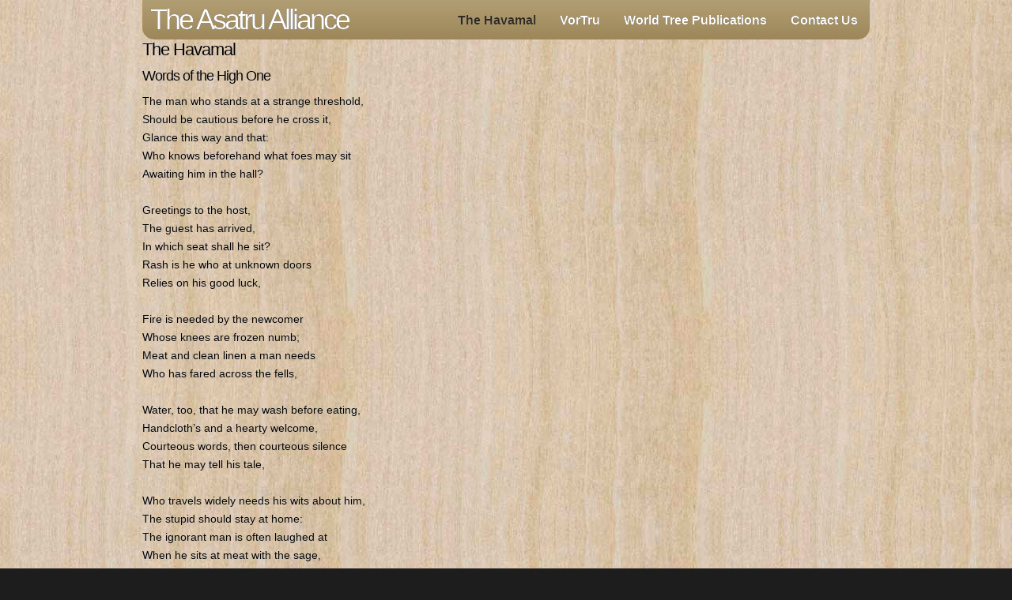

--- FILE ---
content_type: text/html; charset=UTF-8
request_url: http://asatru.org/havamal.php
body_size: 11588
content:
<!DOCTYPE html PUBLIC "-//W3C//DTD XHTML 1.1//EN" "http://www.w3.org/TR/xhtml11/DTD/xhtml11.dtd">
<html xmlns="http://www.w3.org/1999/xhtml" xml:lang="en">

<head>
  <title>Asatru Alliance | The Havamal</title>
  <meta name="description" content="Havamal is presented as a single poem in the Poetic Edda, a collection of Old Norse poems from the Viking age. The poem, itself a combination of different poems, is largely gnomic, presenting advice for living, proper conduct and wisdom. The verses are attributed to Odin, much like the biblical Book of Wisdom is attributed to Solomon. The implicit attribution to Odin facilitated the accretion of various mythological material also dealing with Odin. For the most part composed in the metre Ljodahattr, a metre associated with wisdom verse, Havamal is both practical and metaphysical in content. Following the gnomic Havamal proper follows the Runatal, an account of how Odin won the runes, and the Ljodatal, a list of magic chants or spells." />
  <meta name="keywords" content="The Havamal, The Words of the High One, edic poem" />
<meta name="revisit-after" content="30 Days" /> 
<meta name="rating"	content="general" />
<meta name="Content-Language" content="english" />
<meta name="audience" content="all" />
<meta http-equiv="content-type" content="text/html; charset=iso-8859-1" />
<link rel="stylesheet" type="text/css" href="css/style.css" />
  
</head>

<body>
  <div id="main">

	<div id="menubar">
	  <div id="welcome">
	    <h1><a href="index.php">The Asatru Alliance</a></h1>
	  </div><!--close welcome-->
      <div id="menu_items">
	    <ul id="menu">
          <li class="current"><a href="havamal.php">The Havamal</a></li>
          <li><a href="vortru.php">VorTru</a></li>
          <li><a href="https://www.asatru.org/wtree/abante" target="_blank">World Tree Publications</a></li>
          <li><a href="contact.php">Contact Us</a></li>
        </ul>
      </div><!--close menu-->
    </div><!--close menubar-->	
     
	<div id="site_content">		
<h2>The Havamal</h2>
<h3>Words of the High One</h3>
<p>The man who stands at a strange threshold, <br />
Should be cautious before he cross it, <br />
Glance this way and that:<br />
Who knows beforehand what foes may sit <br />
Awaiting him in the hall?<br /><br />
Greetings to the host, <br />
The guest has arrived, <br />
In which seat shall he sit?<br />
Rash is he who at unknown doors <br />
Relies on his good luck,<br /><br />
Fire is needed by the newcomer <br />
Whose knees are frozen numb;<br />
Meat and clean linen a man needs <br />
Who has fared across the fells,<br /><br />
Water, too, that he may wash before eating, <br />
Handcloth&rsquo;s and a hearty welcome, <br />
Courteous words, then courteous silence <br />
That he may tell his tale,<br /><br />
Who travels widely needs his wits about him, <br />
The stupid should stay at home:<br />
The ignorant man is often laughed at <br />
When he sits at meat with the sage,<br /><br />
Of his knowledge a man should never boast, <br />
Rather be sparing of speech <br />
When to his house a wiser comes:<br />
Seldom do those who are silent Make mistakes; <br />
mother wit Is ever a faithful friend,<br /><br />
A guest should be courteous <br />
When he comes to the table<br />
And sit in wary silence, <br />
His ears attentive, <br />
his eyes alert:<br />
So he protects himself,<br /><br />
Fortunate is he who is favored in his lifetime <br />
With praise and words of wisdom:<br />
Evil counsel is often given <br />
By those of evil heart,<br /><br />
Blessed is he who in his own lifetime <br />
Is awarded praise and wit, <br />
For ill counsel is often given <br />
By mortal men to each other,<br /><br />
Better gear than good sense <br />
A traveler cannot carry, <br />
Better than riches for a wretched man, <br />
Far from his own home, <br /><br />
Better gear than good sense <br />
A traveler cannot carry, <br />
A more tedious burden than too much drink <br />
A traveler cannot carry, <br /><br />
Less good than belief would have it <br />
Is mead for the sons of men:<br />
A man knows less the more he drinks, <br />
Becomes a befuddled fool, <br /><br />
I forget is the name men give the heron <br />
Who hovers over the feast:<br />
Fettered I was in his feathers that night, <br />
When a guest in Gunnlod&rsquo;s court <br /><br />
Drunk I got, dead drunk, <br />
When Fjalar the wise was with me:<br />
Best is the banquet one looks back on after, <br />
And remembers all that happened, <br /><br />
Silence becomes the Son of a prince, <br />
To be silent but brave in battle:<br />
It befits a man to be merry and glad <br />
Until the day of his death, <br /><br />
The coward believes he will live forever <br />
If he holds back in the battle, <br />
But in old age he shall have no peace <br />
Though spears have spared his limbs <br /><br />
When he meets friends, the fool gapes, <br />
Is shy and sheepish at first, <br />
Then he sips his mead and immediately <br />
All know what an oaf he is,<br /><br />
He who has seen and suffered much, <br />
And knows the ways of the world, <br />
Who has traveled&rsquo;, can tell what spirit <br />
Governs the men he meets,<br /><br />
Drink your mead, but in moderation, <br />
Talk sense or be silent:<br />
No man is called discourteous who goes <br />
To bed at an early hour <br /><br />
A gluttonous man who guzzles away <br />
Brings sorrow on himself:<br />
At the table of the wise he is taunted often, <br />
Mocked for his bloated belly, <br /><br />
The herd knows its homing time, <br />
And leaves the grazing ground:<br />
But the glutton never knows how much <br />
His belly is able to hold, <br /><br />
An ill tempered, unhappy man <br />
Ridicules all he hears, <br />
Makes fun of others, refusing always <br />
To see the faults in himself      <br /><br />
Foolish is he who frets at night, <br />
And lies awake to worry&rsquo; <br />
A weary man when morning comes, <br />
He finds all as bad as before, <br /><br />
The fool thinks that those who laugh <br />
At him are all his friends, <br />
Unaware when he sits with wiser men <br />
How ill they speak of him. <br /><br />
The fool thinks that those who laugh <br />
At him are all his friends:<br />
When he comes to the Thing and calls for support,<br />
Few spokesmen he finds <br /><br />
The fool who fancies he is full of wisdom <br />
While he sits by his hearth at home.<br />
Quickly finds when questioned by others . <br />
That he knows nothing at all. <br /><br />
The ignorant booby had best be silent <br />
When he moves among other men, <br />
No one will know what a nit-wit he is <br />
Until he begins to talk;<br />
No one knows less what a nit-wit he is <br />
Than the man who talks too much. <br /><br />
To ask well, to answer rightly, <br />
Are the marks of a wise man:<br />
Men must speak of men&rsquo;s deeds, <br />
What happens may not be hidden. <br /><br />
Wise is he not who is never silent, <br />
Mouthing meaningless words:<br />
A glib tongue that goes on chattering <br />
Sings to its own harm.      <br /><br />
A man among friends should not mock another:<br />
Many believe the man <br />
Who is not questioned to know much <br />
And so he escapes their scorn.<br /><br />
The wise guest has his way of dealing <br />
With those who taunt him at table:<br />
He smiles through the meal, <br />
not seeming to hear <br />
The twaddle talked by his foes<br /><br />
The fastest friends may fall out <br />
When they sit at the banquet-board:<br />
It is, and shall be, a shameful thing <br />
When guest quarrels with guest, <br /><br />
An early meal a man should take <br />
Before he visits friends, <br />
Lest, when he gets there, <br />
he go hungry, <br />
Afraid to ask for food.<br /><br />
To a false friend the footpath winds <br />
Though his house be on the highway.<br />
To a sure friend there is a short cut, <br />
Though he live a long way off. <br /><br />
The tactful guest will take his leave Early, <br />
not linger long:<br />
He starts to stink who outstays his welcome <br />
In a hall that is not his own. <br /><br />
A small hut of one&rsquo;s own is better, <br />
A man is his master at home:<br />
A couple of goats and a corded roof<br />
Still are better than begging.      <br /><br />
A small hut of one&rsquo;s own is better, <br />
A man is his master at home:<br />
His heart bleeds in the beggar who must <br />
Ask at each meal for meat. <br /><br />
A wayfarer should not walk unarmed, <br />
But have his weapons to hand:<br />
He knows not when he may need a spear,<br />
Or what menace meet on the road. <br /><br />
No man is so generous he will jib at accepting <br />
A gift in return for a gift, <br />
No man so rich that it really gives him <br />
Pain to be repaid. <br /><br />
Once he has won wealth enough, <br />
A man should not crave for more:<br />
What he saves for friends, foes may take;<br />
Hopes are often liars. <br /><br />
With presents friends should please each other,<br />
With a shield or a costly coat:<br />
Mutual giving makes for friendship<br />
So long as life goes well,<br /><br />
A man should be loyal through life to friends,<br />
And return gift for gift, <br />
Laugh when they laugh, <br />
but with lies repay<br />
A false foe who lies. <br /><br />
A man should be loyal through life to friends,<br />
To them and to friends of theirs, <br />
But never shall a man make offer <br />
Of friendship to his foes. <br /><br />
If you find a friend you fully trust <br />
And wish for his good-will, <br />
exchange thoughts, <br />
exchange gifts, <br />
Go often to his house. <br /><br />
If you deal with another you don&rsquo;t trust <br />
But wish for his good-will, <br />
Be fair in speech but false in thought <br />
And give him lie for lie. <br /><br />
Even with one you ill-trust <br />
And doubt what he means to do, <br />
False words with fair smiles <br />
May get you the gift you desire. <br /><br />
Young and alone on a long road,<br />
Once I lost my way:<br />
Rich I felt when I found a another;<br />
Man rejoices in man.<br /><br />
The generous and bold have the best lives, <br />
Are seldom beset by cares, <br />
But the base man sees bogies everywhere<br />
And the miser pines for presents. <br /><br />
Two wooden stakes stood on the plain,<br />
on them I hung my clothes:<br />
Draped in linen, they looked well born,<br />
But, naked, I was a nobody<br /><br />
The young fir that falls and rots <br />
Having neither needles nor bark, <br />
So is the fate of the friendless man:<br />
Why should he live long?<br /><br />
Hotter than fire among false hearts burns <br />
Friendship for five days, <br />
But suddenly slackens when the sixth dawns:<br />
Feeble their friendship then. <br /><br />
A kind word need not cost much,<br />
The price of praise can be cheap:<br />
With half a loaf and an empty cup<br />
I found myself a friend,<br /><br />
Little a sand-grain, little a dew drop, <br />
Little the minds of men:<br />
All men are not equal in wisdom, <br />
The half-wise are everywhere <br /><br />
It is best for man to be middle-wise, <br />
Not over cunning and clever:<br />
The learned man whose lore is deep <br />
Is seldom happy at heart. <br /><br />
It is best for man to be middle-wise,<br />
Not over cunning and clever:<br />
The fairest life is led by those <br />
Who are deft at all they do.<br /><br />
It is best for man to be middle-wise, <br />
Not over cunning and clever:<br />
No man is able to know his future, <br />
So let him sleep in peace. <br /><br />
Brand Kindles Till they broun out,<br />
Flame is quickened by flame:<br />
One man from another is known by his speech<br />
The simpleton by his silence.      <br /><br />
Early shall he rise who has designs <br />
On anothers land or life:<br />
His prey escapes the prone wolf, <br />
The sleeper is seldom victorious. <br /><br />
Early shall he rise who rules few servants, <br />
And set to work at once:<br />
Much is lost by the late sleeper, <br />
Wealth is won by the swift, <br /><br />
A man should know how many logs <br />
And strips of bark from the birch <br />
To stock in autumn, that he may have enough <br />
Wood for his winter fires. <br /><br />
Washed and fed, <br />
one may fare to the Thing: <br />
Though one&rsquo;s clothes be the worse for Wear,<br />
None need be ashamed of his shoes or hose,<br />
Nor of the horse he owns, <br />
Although no thoroughbred. <br /><br />
As the eagle who comes to the ocean shore, <br />
Sniffs and hangs her head, <br />
Dumfounded is he who finds at the Thing <br />
No supporters to plead his case. <br /><br />
It is safe to tell a secret to one, <br />
Risky to tell it to two, <br />
To tell it to three is thoughtless folly, <br />
Everyone else will know. <br /><br />
Moderate at council should a man be, <br />
Not brutal and over bearing:<br />
Among the bold the bully will find <br />
Others as bold as he.      <br /><br />
Often words uttered to another <br />
Have reaped an ill harvest:<br /><br />
Too early to many homes I came,<br />
Too late, it seemed, to some;<br />
The ale was finished or else un-brewed,<br />
The unpopular cannot please.<br /><br />
Some would invite me to visit their homes,<br />
But none thought I Had eaten a whole joint,<br />
Just before with a friend who had two.<br /><br />
These things are thought the best:<br />
Fire, the sight of the sun, <br />
Good health with the gift to keep it, <br />
And a life that avoids vice. <br /><br />
Not all sick men are utterly wretched:<br />
Some are blessed with sons, <br />
Some with friends, <br />
some with riches, <br />
Some with worthy works. <br /><br />
It is always better to be alive, <br />
The living can keep a cow.<br />
Fire, I saw, warming a wealthy man, <br />
With a cold corpse at his door. <br /><br />
The halt can manage a horse, <br />
the handless a flock, <br />
The deaf be a doughty fighter, <br />
To be blind is better than to burn on a pyre:<br />
There is nothing the dead can do.      <br /><br />
A son is a blessing, though born late <br />
To a father no longer alive:<br />
Stones would seldom stand by the highway <br />
If sons did not set them there. <br /><br />
Two beat one, the tongue is head&rsquo;s bane,<br />
Pockets of fur hide fists. <br /><br />
He welcomes the night who has enough provisions <br />
Short are the sails of a ship, <br />
Dangerous the dark in autumn, <br />
The wind may veer within five days, <br />
And many times in a month. <br /><br />
The half wit does not know that gold <br />
Makes apes of many men:<br />
One is rich, one is poor<br />
There is no blame in that. <br /><br />
Cattle die, kindred die, <br />
Every man is mortal:<br />
But the good name never dies <br />
Of one who has done well <br /><br />
Cattle die, kindred die, <br />
Every man is mortal:<br />
But I know one thing that never dies, <br />
The glory of the great dead <br /><br />
Fields and flocks had Fitjung&rsquo;s sons, <br />
Who now carry begging bowls:<br />
Wealth may vanish in the wink of an eye, <br />
Gold is the falsest of friends. <br /><br />
In the fool who acquires cattle and lands, <br />
Or wins a woman&rsquo;s love,<br />
His wisdom wanes with his waxing pride, <br />
He sinks from sense to conceit. <br /><br />
Now is answered what you ask of the runes, <br />
Graven by the gods, <br />
Made by the All Father, <br />
Sent by the powerful sage:<br />
lt. is best for man to remain silent. <br /><br />
For these things give thanks at nightfall:<br />
The day gone, a guttered torch, <br />
A sword tested, the troth of a maid, <br />
Ice crossed, ale drunk. <br /><br />
Hew wood in wind-time, <br />
in fine weather sail, <br />
Tell in the night-time tales to house-girls,<br />
For too many eyes are open by day:<br />
From a ship expect speed, from a shield, cover, <br />
Keenness from a sword, <br />
but a kiss from a girl. <br /><br />
Drink ale by the hearth, over ice glide, <br />
Buy a stained sword, buy a starving mare <br />
To fatten at home: and fatten the watch-dog. <br /><br />
No man should trust a maiden&rsquo;s words, <br />
Nor what a woman speaks:<br />
Spun on a wheel were women&rsquo;s hearts, <br />
In their breasts was implanted caprice,      <br /><br />
A snapping bow, a burning flame, <br />
A grinning wolf, a grunting boar, <br />
A raucous crow, a rootless tree,<br />
A breaking wave, a boiling kettle,<br /><br />
A flying arrow, an ebbing tide, <br />
A coiled adder, the ice of a night, <br />
A bride&rsquo;s bed talk, a broad sword, <br />
A bear&rsquo;s play, a prince&rsquo; s children,<br /><br />
A witch&rsquo; s welcome, the wit of a slave, <br />
A sick calf, a corpse still fresh,<br /><br />
A brother&rsquo;s killer encountered upon <br />
The highway a house half-burned, <br />
A racing stallion who has wrenched a leg, <br />
Are never safe: let no man trust them. <br /><br />
Trust not an acre early sown, <br />
Nor praise a son too soon:<br />
Weather rules the acre, wit the son, <br />
Both are exposed to peril, <br /><br />
To love a woman whose ways are false <br />
Is like sledding over slippery ice <br />
With unshod horses out of control, <br />
Badly trained two-year-olds, <br />
Or drifting rudderless on a rough sea, <br />
Or catching a reindeer with a crippled hand <br />
On a thawing hillside: think not to do it. <br /><br />
Naked I may speak now for I know both:<br />
Men are treacherous too <br />
Fairest we speak when falsest we think:<br />
many a maid is deceived. <br /><br />
Gallantly shall he speak and gifts bring<br />
Who wishes for woman&rsquo;s love:<br />
praise the features of the fair girl, <br />
Who courts well will conquer. <br /><br />
Never reproach another for his love:<br />
It happens often enough <br />
That beauty ensnares with desire the wise <br />
While the foolish remain unmoved. <br /><br />
Never reproach the plight of another, <br />
For it happens to many men:<br />
Strong desire may stupefy heroes, <br />
Dull the wits of the wise <br /><br />
The mind alone knows what is near the heart, <br />
Each is his own judge:<br />
The worst sickness for a wise man <br />
Is to crave what he cannot enjoy. <br /><br />
So I learned when I sat in the reeds, <br />
Hoping to have my desire:<br />
Lovely was the flesh of that fair girl, <br />
But nothing I hoped for happened. <br /><br />
I saw on a bed Billing&rsquo;s daughter, <br />
Sun white, asleep:<br />
No greater delight I longed for then <br />
Than to lie in her lovely arms. <br /><br />
&ldquo;Come&rdquo; Odhinn, after nightfall <br />
If you wish for a meeting with me:<br />
All would be lost if anyone saw us <br />
And learned that we were lovers.&rdquo; <br /><br /><br />
A fire with longing&rdquo;; I left her then, <br />
Deceived by her soft words:<br /><br />
I thought my wooing had won the maid, <br />
That I would have my way. <br /><br />
After nightfall I hurried back, <br />
But the warriors were all awake, <br />
Lights were burning, blazing torches:<br />
So false proved the path <br /><br />
Towards daybreak back I came <br />
The guards were sound asleep:<br />
I found then that the fair woman <br />
Had tied a bitch to her bed. <br /><br />
Many a girl when one gets to know her <br />
Proves to be fickle and false:<br />
That treacherous maiden taught me a lesson, <br />
The crafty woman covered me with shame&rdquo;; <br />
That was all I got from her. <br /><br />
Let a man with his guests be glad and merry, <br />
Modest a man should be&rdquo;; <br />
But talk well if he intends to be wise <br />
And expects praise from men:<br />
Fimbul fambi is the fool called &ldquo;; <br />
Unable to open his mouth.<br /><br />
Fruitless my errand, had I been silent <br />
When I came to Suttung&rsquo;s courts:<br />
With spirited words I spoke to my profit <br />
In the hall of the aged giant. <br /><br />
Rati had gnawed a narrow passage, <br />
Chewed a channel through stone, <br />
A path around the roads of giants:<br />
I was like to lose my head <br /><br />
Gunnlod sat me in the golden seat, <br />
Poured me precious mead:<br />
Ill reward she had from me for that, <br />
For her proud and passionate heart, <br />
Her brooding foreboding spirit. <br /><br />
What I won from her I have well used:<br />
I have waxed in wisdom since I came back, <br />
bringing to Asgard Odrerir, <br />
the sacred draught. <br /><br />
Hardly would I have come home alive <br />
From the garth of the grim troll, <br />
Had Gunnlod not helped me, the good woman, <br />
Who wrapped her arms around me. <br /><br />
The following day the Frost Giants came, <br />
Walked into Har&rsquo;s hall To ask for Har&rsquo;s advice:<br />
Had Bolverk they asked, come back to his friends, <br />
Or had he been slain by Suttung? <br /><br />
Odhinn, they said, swore an oath on his ring:<br />
Who from now on will trust him?<br />
By fraud at the feast he befuddled Suttung <br />
And brought grief to Gunnlod.      <br /><br />
It is time to sing in the seat of the wise, <br />
Of what at Urd&rsquo;s Well I saw in silence, <br />
saw and thought on.<br />
Long I listened to men <br />
Runes heard spoken, (counsels revealed.) <br />
At Har&rsquo;s hall, In Har&rsquo;s hall:<br />
There I heard this. <br /><br />
Loddfafnir, listen to my counsel:<br />
You will fare well if you follow it, <br />
It will help you much if you heed it. <br />
Never rise at night unless you need to spy <br />
Or to ease yourself in the outhouse. <br /><br />
Shun a woman, wise in magic, <br />
Her bed and her embraces:<br />
If she cast a spell, you will care no longer <br />
To meet and speak with men, <br />
Desire no food, desire no pleasure, <br />
In sorrow fall asleep. <br /><br />
Never seduce anothers wife, <br />
Never make her your mistress. <br /><br />
If you must journey to mountains and firths, <br />
Take food and fodder with you. <br /><br />
Never open your heart to an evil man<br />
When fortune does not favour you:<br />
From an evil man, if you make him your friend, <br />
You will get evil for good.      <br /><br />
I saw a warrior wounded fatally <br />
By the words of an evil woman <br />
Her cunning tongue caused his death, <br />
Though what she alleged was a lie. <br /><br />
If you know a friend you can fully trust, <br />
Go often to his house <br />
Grass and brambles grow quickly<br />
Upon the untrodden track. <br /><br />
With a good man it is good to talk,<br />
Make him your fast friend:<br />
But waste no words on a witless oaf, <br />
Nor sit with a senseless ape. <br /><br />
Cherish those near you, never be <br />
The first to break with a friend:<br />
Care eats him who can no longer <br />
Open his heart to another. <br /><br />
An evil man, if you make him your friend, <br />
Will give you evil for good:<br />
A good man, if you make him your friend&rdquo;; <br />
Will praise you in every place, <br /><br />
Affection is mutual when men can open <br />
All their heart to each other:<br />
He whose words are always fair <br />
Is untrue and not to be trusted. <br /><br />
Bandy no speech with a bad man:<br />
Often the better is beaten <br />
In a word fight by the worse.      <br /><br />
Be not a cobbler nor a carver of shafts, <br />
Except it be for yourself:<br />
If a shoe fit ill or a shaft be crooked&rdquo;; <br />
The maker gets curses and kicks. <br /><br />
If aware that another is wicked, say so:<br />
Make no truce or treaty with foes. <br /><br />
Never share in the shamefully gotten, <br />
But allow yourself what is lawful. <br /><br />
Never lift your eyes and look up in battle,<br />
Lest the heroes enchant you,<br />
who can change warriors <br />
Suddenly into hogs,<br /><br />
With a good woman, if you wish to enjoy <br />
Her words and her good will, <br />
Pledge her fairly and be faithful to it:<br />
Enjoy the good you are given, <br /><br />
Be not over wary, but wary enough, <br />
First, of the foaming ale, <br />
Second, of a woman wed to another, <br />
Third, of the tricks of thieves. <br /><br />
Mock not the traveler met On the road, <br />
Nor maliciously laugh at the guest:<br />
The sitters in the hall seldom know <br />
The kin of the new-comer:<br />
The best man is marred by faults, <br />
The worst is not without worth. <br /><br />
Never laugh at the old when they offer counsel, <br />
Often their words are wise:<br />
From shriveled skin, from scraggy things <br /><br />
That hand among the hides <br />
And move amid the guts, <br />
Clear words often come.<br />
Scoff not at guests nor to the gate chase them, <br />
But relieve the lonely and wretched, <br /><br />
Heavy the beam above the door;<br />
Hang a horse-shoe On it <br />
Against ill-luck, lest it should suddenly <br />
Crash and crush your guests. <br /><br />
Medicines exist against many evils:<br />
Earth against drunkenness, heather against worms <br />
Oak against costiveness, corn against sorcery, <br />
Spurred rye against rupture, runes against bales <br />
The moon against feuds, fire against sickness, <br />
Earth makes harmless the floods. <br /><br />
Wounded I hung on a wind-swept gallows <br />
For nine long nights, <br />
Pierced by a spear, pledged to Odhinn, <br />
Offered, myself to myself <br />
The wisest know not from whence spring <br />
The roots of that ancient rood <br /><br />
They gave me no bread, <br />
They gave me no mead,<br />
I looked down;<br />
with a loud cry <br />
I took up runes; <br />
from that tree I fell. <br /><br />
Nine lays of power <br />
I learned from the famous Bolthor, Bestla&rsquo; s father:<br />
He poured me a draught of precious mead, <br />
Mixed with magic Odrerir. <br /><br />
Waxed and throve well;<br />
Word from word gave words to me, <br />
Deed from deed gave deeds to me, <br /><br />
Runes you will find, and readable staves, <br />
Very strong staves, <br />
Very stout staves, <br />
Staves that Bolthor stained, <br />
Made by mighty powers, <br />
Graven by the prophetic god, <br /><br />
For the gods by Odhinn, for the elves by Dain, <br />
By Dvalin, too, for the dwarves, <br />
By Asvid for the hateful giants, <br />
And some I carved myself:<br />
Thund, before man was made, scratched them, <br />
Who rose first, fell thereafter <br /><br />
Know how to cut them, know how to read them, <br />
Know how to stain them, know how to prove them, <br />
Know how to evoke them, know how to score them,<br />
Know how to send them&rdquo;; know how to send them, <br /><br />
Better not to ask than to over-pledge <br />
As a gift that demands a gift&rdquo;; <br />
Better not to send than to slay too many, <br /><br />
The first charm I know is unknown to rulers <br />
Or any of human kind;<br />
Help it is named, <br />
for help it can give In hours of sorrow and anguish.      <br /><br />
I know a second that the sons of men <br />
Must learn who wish to be leeches. <br /><br />
I know a third: in the thick of battle, <br />
If my need be great enough, <br />
It will blunt the edges of enemy swords, <br />
Their weapons will make no wounds. <br /><br />
I know a fourth:<br />
it will free me quickly <br />
If foes should bind me fast With strong chains,<br />
a chant that makes Fetters spring from the feet, <br />
Bonds burst from the hands. <br /><br />
I know a fifth: no flying arrow, <br />
Aimed to bring harm to men, <br />
Flies too fast for my fingers to catch it <br />
And hold it in mid-air. <br /><br />
I know a sixth: <br />
it will save me if a man <br />
Cut runes on a sapling&rsquo; s Roots <br />
With intent to harm; it turns the spell;<br />
The hater is harmed, not me. <br /><br />
I know a seventh:<br />
If I see the hall <br />
Ablaze around my bench mates, <br />
Though hot the flames, they shall feel nothing, <br />
If I choose to chant the spell. <br /><br />
I know an eighth: <br />
that all are glad of, <br />
Most useful to men:<br />
If hate fester in the heart of a warrior, <br />
It will soon calm and cure him.      <br /><br />
I know a ninth: <br />
when need I have <br />
To shelter my ship on the flood, <br />
The wind it calms, the waves it smoothes <br />
And puts the sea to sleep, <br /><br />
I know a tenth: <br />
if troublesome ghosts <br />
Ride the rafters aloft, <br />
I can work it so they wander astray, <br />
Unable to find their forms, <br />
Unable to find their homes. <br /><br />
I know an eleventh: <br />
when I lead to battle Old comrades in-arms, <br />
I have only to chant it behind my shield, <br />
And unwounded they go to war, <br />
Unwounded they come from war, <br />
Unscathed wherever they are. <br /><br />
I know a twelfth: <br />
If a tree bear <br />
A man hanged in a halter, <br />
I can carve and stain strong runes <br />
That will cause the corpse to speak, <br />
Reply to whatever I ask. <br /><br />
I know a thirteenth <br />
if I throw a cup Of water over a warrior,<br />
He shall not fall in the fiercest battle,<br />
Nor sink beneath the sword, <br /><br />
I know a fourteenth, that few know:<br />
If I tell a troop of warriors <br />
About the high ones, elves and gods, <br />
I can name them one by one.<br />
(Few can the nit-wit name.) <br /><br />
I know a fifteenth, <br />
that first Thjodrerir <br />
Sang before Delling&rsquo;s doors, <br />
Giving power to gods, prowess to elves, <br />
Fore-sight to Hroptatyr Odhinn, <br /><br />
I know a sixteenth: <br />
if I see a girl <br />
With whom it would please me to play, <br />
I can turn her thoughts, can touch the heart <br />
Of any white armed woman. <br /><br />
I know a seventeenth: <br />
if I sing it, <br />
the young Girl will be slow to forsake me. <br /><br />
To learn to sing them, Loddfafnir, <br />
Will take you a long time, <br />
Though helpful they are if you understand them, <br />
Useful if you use them, <br />
Needful if you need them. <br /><br />
I know an eighteenth that I never tell <br />
To maiden or wife of man, <br />
A secret I hide from all <br />
Except the love who lies in my arms, <br />
Or else my own sister. <br /><br />
The Wise One has spoken words in the hall, <br />
Needful for men to know, <br />
Unneedful for trolls to know: <br />
Hail to the speaker, <br />
Hail to the knower,<br />
Joy to him who has understood, <br />
Delight to those who have listened.
</p>

	  

</div><!--close main-->
  
  <div id="footer">
	 <p>Copyright &copy; Asatru Alliance, 2013. </p>
  </div><!--close footer-->  
  
</body>
</html>


--- FILE ---
content_type: text/css
request_url: http://asatru.org/css/style.css
body_size: 2021
content:
html
{ height: 100%;}

*
{ margin: 0;
  padding: 0;}

body
{ font: normal 85% Arial, Helvetica, sans-serif;
  background: #1d1d1d url(../images/background.jpg) repeat;
  color: #000;
}

p
{ padding: 0 0 10px 0;
  line-height: 1.7em;
  text-shadow: 0px 0px 0px #FFF;
  font-size: 100% }

img
{ border: 0;}

h1, h2, h3, h4, h5, h6 
{ font: normal 175% Arial, Helvetica, sans-serif;
  color: #000;
  text-shadow: 0px 0px 0px #FFF;
  letter-spacing: -1px;
  margin: 0 0 10px 0;}

h2
{ font: normal 165% Arial, Helvetica, sans-serif;}

h3
{ font: normal 130% Arial, Helvetica, sans-serif;
}

h4, h5, h6
{ margin: 0;
  padding: 0 0 0px 0;
  font: normal 150% Arial, Helvetica, sans-serif;
  line-height: 1.5em;}

h5, h6
{ font: normal 95% Arial, Helvetica, sans-serif;
  color: #888;
  padding-bottom: 15px;}

a
{ color: #2F291D;
  text-shadow: 0px 0px 0px #FFF;
  font-weight: bold;
  background: transparent;
  outline: none;
  text-decoration: none;}

a:hover
{ text-decoration: none;}

ul
{ margin: 2px 0 22px 30px;
  line-height: 1.7em;
  font-style: normal;
  font-size: 100%;}

ol
{ margin: 8px 0 22px 20px;}

ol li
{ margin: 0 0 11px 0;}

#main, #header, #banner, #menubar, #site_content, #footer, #content_beige
{ margin-left: auto; 
  margin-right: auto;}

#main
{ background: transparent;}

#menubar
{ width: 920px;
  height: 50px;
  background: #B29E74;
  background: -moz-linear-gradient(#B29E74, #9D8759);
  background: -o-linear-gradient(#B29E74, #9D8759);
  background: -webkit-linear-gradient(#B29E74, #9D8759);
  border-radius: 0px 0px 15px 15px;
  -moz-border-radius: 0px 0px 15px 15px;
  -webkit-border: 0px 0px 15px 15px;} 
  
#welcome
{ width: 350px;
  float: left;
  height: 45px;
  padding: 5px 0 0 10px;
  margin: 0 auto;
  background: transparent;}  
   
#welcome h1 a
{ font: normal 150% Arial, Helvetica, sans-serif;
  letter-spacing: -3px;
  color: #FFF;
  text-decoration: none;
  text-shadow: 0px 0px #000;}
  
#menu_items
{ float: right;
  width: 560px;}
  
ul#menu
{ margin:0;
  float: right;}

ul#menu li
{ padding: 0 0 0 0px;
  list-style: none;
  margin: 2px 0 0 0;
  display: inline;
  background: transparent;}

ul#menu li a
{ float: left;
  font: bold 120% Arial, Helvetica, sans-serif;
  text-align: center;
  color: #FFF;
  text-decoration: none;
  height: 24px;
  text-shadow: 0px 0px #000;
  padding: 16px 15px 10px 15px;
  background: transparent; } 
  
ul#menu li.current a, ul#menu li:hover a
{ color: #2F291D;
  text-shadow: 0px 0px 0px #FFF;}

#site_content
{ width: 920px;
  overflow: hidden;
  margin: 0 auto;
  padding-bottom: 20px;} 

.sidebar_container
{ float: right;
  width: 320px;
  padding: 0;}

.sidebar
{ float: left;
  width: 320px;
  margin-bottom: 10px;}

.sidebar_item
{ font: normal 100% Arial, Helvetica, sans-serif;
  width: 320px;}

.sidebar h2
{ padding: 5px 0 0 10px;
  font: normal 140% Arial, Helvetica, sans-serif;
  height: 30px;
  color: #2F291D;
  text-shadow: 0px 0px 0px #FFF;
  background: #B29E74;
  background: -moz-linear-gradient(#B29E74, #9D8759);
  background: -o-linear-gradient(#B29E74, #9D8759);
  background: -webkit-linear-gradient(#B29E74, #9D8759);
  border-radius: 15px 15px 15px 15px;
  -moz-border-radius: 15px 15px 15px 15px;
  -webkit-border: 15px 15px 15px 15px;
  -webkit-box-shadow: rgba(0, 0, 0, 0.5) 0px 0px 5px;
  -moz-box-shadow: rgba(0, 0, 0, 0.5) 0px 0px 5px;
  box-shadow: rgba(0, 0, 0, 0.5) 0px 0px 5px;}  

#content
{ width: 580px;
  margin-bottom: 20px;
  padding-top: 5px;
  float: left;}

.content_item
{ width: 580px;
  margin-bottom: 20px;}
  
.content_container
{ width: 270px;
  padding: 5px;
  margin-right: 10px;
  float: left;}
  
#content_beige
 { width: 920px;
  height: 160px;
  float: left;
  text-align: center; } 
  
#content_beige p
 { color: #FFF;}  

#content_beige h4
{ color: #2F291D;
  text-shadow: 0px 0px 0px #FFF;}
  
.content_beige_container_box
{ width: 285px;
  padding: 10px 5px 15px 5px;
  text-align: center;
  margin: 20px 20px 10px 0;
  float: left;
  background: #B29E74;
  background: -moz-linear-gradient(#B29E74, #9D8759);
  background: -o-linear-gradient(#B29E74, #9D8759);
  background: -webkit-linear-gradient(#B29E74, #9D8759);
  border-radius: 15px 15px 15px 15px;
  -moz-border-radius: 15px 15px 15px 15px;
  -webkit-border: 15px 15px 15px 15px;}

.content_beige_container_boxl
{ width: 280px;
  padding: 10px 5px 15px 5px;
  text-align: center;
  margin: 20px 0 10px 0;
  float: left;
  background: #B29E74;
  background: -moz-linear-gradient(#B29E74, #9D8759);
  background: -o-linear-gradient(#B29E74, #9D8759);
  background: -webkit-linear-gradient(#B29E74, #9D8759);
  border-radius: 15px 15px 15px 15px;
  -moz-border-radius: 15px 15px 15px 15px;
  -webkit-border: 15px 15px 15px 15px;}
  
#footer
{ width: 960px;
  height: 20px;
  padding-top: 20px;
  text-align: center; 
  background: transparent;
  color: #2F291D;
  text-shadow: 0px 1px 0px #FFF;}

#footer a, #footer a:hover
{ color: #2F291D;
  text-shadow: 0px 0px 0px #FFF;
  text-decoration: none;
  padding-bottom: 20px;}

#footer a:hover
{ text-decoration: underline;}
  
 .readmore
{ font: bold 110% Arial, Helvetica, sans-serif;
  height: 15px;
  margin-left: 95px;
  width: 90px;
  padding: 5px 5px 10px 7px;
  color: #2F291D;
  text-shadow: 0px 1px 0px #FFF;
  background: #fff;
  background: -moz-linear-gradient(#fff, #ccc);
  background: -o-linear-gradient(#fff, #ccc);
  background: -webkit-linear-gradient(#fff, #ccc);
  border-radius: 15px 15px 15px 15px;
  -moz-border-radius: 15px 15px 15px 15px;
  -webkit-border: 15px 15px 15px 15px;
  -webkit-box-shadow: rgba(0, 0, 0, 0.5) 0px 0px 5px;
  -moz-box-shadow: rgba(0, 0, 0, 0.5) 0px 0px 5px;
  box-shadow: rgba(0, 0, 0, 0.5) 0px 0px 5px;}
  
 .readmore a
{ color: #1D1D1D;}
 
 .button_small
{ font: normal 110% Arial, Helvetica, sans-serif;
  height: 15px;
  width: 90px;
  padding: 5px 5px 10px 7px;
  color: #2F291D;
  text-shadow: 0px 1px 0px #FFF;
  background: #B29E74;
  background: -moz-linear-gradient(#B29E74, #9D8759);
  background: -o-linear-gradient(#B29E74, #9D8759);
  background: -webkit-linear-gradient(#B29E74, #9D8759);
  border-radius: 15px 15px 15px 15px;
  -moz-border-radius: 15px 15px 15px 15px;
  -webkit-border: 15px 15px 15px 15px;
  -webkit-box-shadow: rgba(0, 0, 0, 0.5) 0px 0px 5px;
  -moz-box-shadow: rgba(0, 0, 0, 0.5) 0px 0px 5px;
  box-shadow: rgba(0, 0, 0, 0.5) 0px 0px 5px;}
  
.button_small a
{ padding-left: 5px;}

.form_settings
{ margin: 15px 0 0 0;}

.form_settings p
{ padding: 0 0 4px 0;}

.form_settings span
{ float: left; 
  width: 230px; 
  text-align: left;}
  
.form_settings input, .form_settings textarea
{ padding: 2px; 
  width: 299px; 
  font: 100% arial; 
  border: 1px solid #BBB; 
  background: #FFF; 
  color: #47433F;}
  
.form_settings input[type="checkbox"]
{ padding: 2px 0; 
  width: 15px; 
  font: 100% arial; 
  border: 0; 
  background: #FFF; 
  color: #47433F;
  margin: 28px 0;}

.form_settings .submit
{ font: bold 100% arial; 
  width: 99px; 
  margin: 0 0 0 206px; 
  height: 26px;
  padding: 2px 0 3px 0;
  cursor: pointer; 
  background: #fff;
  background: -moz-linear-gradient(#fff, #ccc);
  background: -o-linear-gradient(#fff, #ccc);
  background: -webkit-linear-gradient(#fff, #ccc);
  border-radius: 15px 15px 15px 15px;
  -moz-border-radius: 15px 15px 15px 15px;
  -webkit-border: 15px 15px 15px 15px;
  -webkit-box-shadow: rgba(0, 0, 0, 0.5) 0px 0px 5px;
  -moz-box-shadow: rgba(0, 0, 0, 0.5) 0px 0px 5px;
  box-shadow: rgba(0, 0, 0, 0.5) 0px 0px 5px;
  color: #000;}
  
  
#banner_image {
	width: 920px;
	height: 430px;
	float: left;
	margin: 20px 0 0 0;
	padding: 0 0 0 0;
}
#slider-wrapper {
    height: 400px;
	background: transparent;
	width: 920px;
}
#slider {
    background: url("../images/loading.gif") no-repeat scroll 50% 50% transparent;
    height: 400px;
    position: relative;
    width: 920px;
}
#slider img {
    display: none;
    left: 0;
    position: absolute;
    top: 0;
}
#slider a {
    border: 0 none;
    display: block;
}

.nivoSlider {
    position: relative;
}
.nivoSlider img {
    left: 0;
    position: absolute;
    top: 0;
}
.nivoSlider a.nivo-imageLink {
    border: 0 none;
    display: none;
    height: 100%;
    left: 0;
    margin: 0;
    padding: 0;
    position: absolute;
    top: 0;
    width: 100%;
    z-index: 6;
}
.nivo-slice {
    display: block;
    height: 100%;
    position: absolute;
    z-index: 5;
}
.nivo-box {
    display: block;
    position: absolute;
    z-index: 5;
}
.nivo-caption {
    background: none repeat scroll 0 0 #000000;
    bottom: 0;
    color: #FFFFFF;
    font-family: arial;
    left: 0;
    opacity: 0.8;
    position: absolute;
    text-transform: uppercase;
    width: 100%;
    z-index: 8;
}
.nivo-caption p {
    margin: 0;
    padding: 5px;
}
.nivo-caption a {
    color: red;
    display: inline !important;
    text-decoration: none;
}
.nivo-caption a:hover {
    color: blue;
    text-decoration: underline;
}
.nivo-html-caption {
    display: none;
}
.nivo-directionNav a {
    background: url("../images/arrows.png") no-repeat scroll 0 0 transparent;
    cursor: pointer;
    display: block;
    height: 30px;
    position: absolute;
    text-indent: -9999px;
    top: 45%;
    width: 30px;
    z-index: 9;
}
a.nivo-prevNav {
    left: 15px;
}
a.nivo-nextNav {
    background-position: -30px 50%;
    right: 15px;
}
.nivo-controlNav {
    bottom: -30px;
    left: 50%;
    margin-left: -40px;
    position: absolute;
}
.nivo-controlNav a {
    background: url("../images/bullets.png") no-repeat scroll 0 0 transparent;
    cursor: pointer;
    float: left;
    height: 22px;
    margin-top: 350px;
    position: relative;
    text-indent: -9999px;
    width: 22px;
    z-index: 9;
}
.nivo-controlNav a.active {
    background-position: 0 -22px;
}